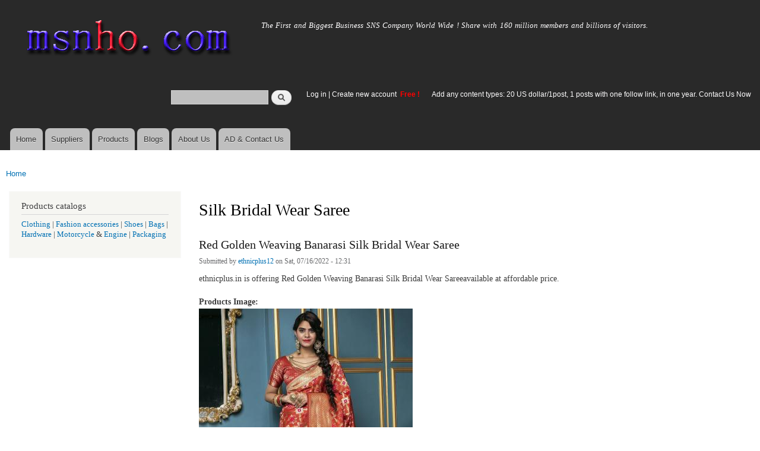

--- FILE ---
content_type: text/html; charset=utf-8
request_url: http://www.msnho.com/silk-bridal-wear-saree-manufacturers
body_size: 6123
content:
<!DOCTYPE html>
<html lang="en" dir="ltr"

  xmlns:content="http://purl.org/rss/1.0/modules/content/"
  xmlns:dc="http://purl.org/dc/terms/"
  xmlns:foaf="http://xmlns.com/foaf/0.1/"
  xmlns:og="http://ogp.me/ns#"
  xmlns:rdfs="http://www.w3.org/2000/01/rdf-schema#"
  xmlns:sioc="http://rdfs.org/sioc/ns#"
  xmlns:sioct="http://rdfs.org/sioc/types#"
  xmlns:skos="http://www.w3.org/2004/02/skos/core#"
  xmlns:xsd="http://www.w3.org/2001/XMLSchema#">

<head>
  <meta http-equiv="Content-Type" content="text/html; charset=utf-8" />
<link rel="alternate" type="application/rss+xml" title="RSS - Silk Bridal Wear Saree" href="http://www.msnho.com/taxonomy/term/12254/feed" />
<meta about="/silk-bridal-wear-saree-manufacturers" typeof="skos:Concept" property="rdfs:label skos:prefLabel" content="Silk Bridal Wear Saree" />
<link rel="shortcut icon" href="http://www.msnho.com/misc/favicon.ico" type="image/vnd.microsoft.icon" />
<meta name="description" content="Wholesale Silk Bridal Wear Saree manufacturers,Wholesale Silk Bridal Wear Saree suppliers,Wholesale Silk Bridal Wear Saree exporters online from all over the world.you can find the right factories on msnho!" />
<meta name="abstract" content="Silk Bridal Wear Saree manufacturers,Silk Bridal Wear Saree suppliers,Silk Bridal Wear Saree exporters online from all over the world.you can find the right factories on msnho!" />
<meta name="keywords" content="Wholesale Silk Bridal Wear Saree,Wholesale Silk Bridal Wear Saree manufacturers,Wholesale Silk Bridal Wear Saree suppliers,Wholesale Silk Bridal Wear Saree exporters,Silk Bridal Wear Saree manufacturer,Silk Bridal Wear Saree supplier" />
<meta name="generator" content="msnho (http://msnho.com)" />
<link rel="canonical" href="http://www.msnho.com/silk-bridal-wear-saree-manufacturers" />
<link rel="shortlink" href="http://www.msnho.com/taxonomy/term/12254" />
    <meta http-equiv="X-UA-Compatible" content="IE=edge,chrome=1">
    <meta name="MobileOptimized" content="width" />
    <meta name="HandheldFriendly" content="true" />
    <meta name="viewport" content="width=device-width, initial-scale=1.0" />
    <meta http-equiv="cleartype" content="on" />
  <title>Wholesale Silk Bridal Wear Saree,Wholesale Silk Bridal Wear Saree manufacturers,suppliers,exporters</title>
  <link type="text/css" rel="stylesheet" href="http://www.msnho.com/sites/default/files//css/css_xE-rWrJf-fncB6ztZfd2huxqgxu4WO-qwma6Xer30m4.css" media="all" />
<link type="text/css" rel="stylesheet" href="http://www.msnho.com/sites/default/files//css/css_Vn_p7xhZmS8yWWx26P0Cc7Tm0GG2K1gLWEoVrhw5xxg.css" media="all" />
<link type="text/css" rel="stylesheet" href="http://www.msnho.com/sites/default/files//css/css_oeihBFrAoaGi9ecWLTXkW1iyNrE4f9b0Ap3vmMN3f2w.css" media="all" />
<link type="text/css" rel="stylesheet" href="http://www.msnho.com/sites/default/files//css/css_PpDd9uf2zuCTHRPCt2k-ey1dmKx9Ferm_pGFBqFMqt0.css" media="all" />
<link type="text/css" rel="stylesheet" href="http://www.msnho.com/sites/default/files//css/css_2THG1eGiBIizsWFeexsNe1iDifJ00QRS9uSd03rY9co.css" media="print" />
  <script type="text/javascript" src="http://www.msnho.com/sites/default/files//js/js_jGYPPrLMgRRCTP1S1If-DQOyMuPVlNr2HJXaycNZ5h0.js"></script>
<script type="text/javascript" src="http://www.msnho.com/sites/default/files//js/js_JI1rAFrBN7qeyFT2IeycjkULCJCPz83PXkKj1B6dYeQ.js"></script>
<script type="text/javascript">
<!--//--><![CDATA[//><!--
jQuery.extend(msnho.settings, {"basePath":"\/","pathPrefix":"","ajaxPageState":{"theme":"autofit","theme_token":"uxfhx2ZqfOhCuNXdGpLZLgNQcUfV8ySNdVnPl3vay0g","js":{"misc\/jquery.js":1,"misc\/jquery-extend-3.4.0.js":1,"misc\/jquery-html-prefilter-3.5.0-backport.js":1,"misc\/jquery.once.js":1,"misc\/msnho.js":1,"themes\/autofit\/js\/collapsible-menu.js":1},"css":{"modules\/system\/system.base.css":1,"modules\/system\/system.menus.css":1,"modules\/system\/system.messages.css":1,"modules\/system\/system.theme.css":1,"modules\/comment\/comment.css":1,"modules\/field\/theme\/field.css":1,"modules\/node\/node.css":1,"modules\/search\/search.css":1,"modules\/user\/user.css":1,"modules\/ctools\/css\/ctools.css":1,"modules\/taxonomy\/taxonomy.css":1,"themes\/autofit\/css\/layout.css":1,"themes\/autofit\/css\/style.css":1,"themes\/autofit\/css\/colors.css":1,"themes\/autofit\/css\/print.css":1}},"urlIsAjaxTrusted":{"\/silk-bridal-wear-saree-manufacturers":true}});
//--><!]]>
</script>
  <!--[if (gte IE 6)&(lte IE 8)]>
    <script src="/themes/autofit/js/selectivizr-min.js"></script>
  <![endif]-->
  <!--[if lt IE 9]>
    <script src="/themes/autofit/js/html5-respond.js"></script>
  <![endif]-->
</head>
<body class="html not-front not-logged-in one-sidebar sidebar-first page-taxonomy page-taxonomy-term page-taxonomy-term- page-taxonomy-term-12254 footer-columns" >
  <div id="skip-link">
    <a href="#main-content" class="element-invisible element-focusable">Skip to main content</a>
  </div>
    <div id="page-wrapper"><div id="page">

  <header id="header" role="banner" class="without-secondary-menu"><div class="section clearfix">
        
    
          <a href="/" title="Home" rel="home" id="logo">
        <img src="http://www.msnho.com/sites/default/files//color/autofit-895abf4c/logo.png" alt="Home" />
      </a>
    
          <div id="name-and-slogan">

                              <div id="site-name" class="element-invisible">
              <strong>
                <a href="/" title="Home" rel="home"><span>msnho.com</span></a>
              </strong>
            </div>
                  
                  <div id="site-slogan">
            The First and Biggest Business SNS Company World Wide ! Share with 160 million members and billions of visitors.          </div>
        
      </div> <!-- /#name-and-slogan -->
    
      <div class="region region-header">
    <div id="block-search-form" class="block block-search">

    
  <div class="content">
    <form action="/silk-bridal-wear-saree-manufacturers" method="post" id="search-block-form" accept-charset="UTF-8"><div><div class="container-inline">
      <h2 class="element-invisible">Search form</h2>
    <div class="form-item form-type-textfield form-item-search-block-form">
  <label class="element-invisible" for="edit-search-block-form--2">Search </label>
 <input title="Enter the terms you wish to search for." type="text" id="edit-search-block-form--2" name="search_block_form" value="" size="15" maxlength="128" class="form-text" />
</div>
<div class="form-actions form-wrapper" id="edit-actions"><input type="submit" id="edit-submit" name="op" value="Search" class="form-submit" /></div><input type="hidden" name="form_build_id" value="form-m7zsr0NQu7v2MpCR1rIsI03W7kXbhGbNge5Nux9qRCA" />
<input type="hidden" name="form_id" value="search_block_form" />
</div>
</div></form>  </div>
</div>
<div id="block-block-5" class="block block-block">

    <h2 class="element-invisible">login link</h2>
  
  <div class="content">
    <p><a href="https://msnho.com/user">Log in</a> | <a href="https://msnho.com/user/register">Create new account </a> <strong><span style="color:rgb(255, 0, 0)">Free !</span></strong></p>
  </div>
</div>
<div id="block-block-25" class="block block-block">

    
  <div class="content">
    <p><a href="https://msnho.com/ad-contact-us" target="_blank">Add any content types: 20 US dollar/1post, 1 posts with one follow link, in one year. Contact Us Now</a></p>
  </div>
</div>
  </div>

          <nav id="main-menu" role="navigation" class="navigation">
        <h2 class="element-invisible">Main menu</h2><ul id="main-menu-links" class="links clearfix"><li class="menu-218 first"><a href="/" title="">Home</a></li>
<li class="menu-348"><a href="/suppliers" title="global suppliers,manufacturers,post suppliers info contact to our AD department">Suppliers</a></li>
<li class="menu-349"><a href="/products" title="Products,if need post product, contact to our AD department">Products</a></li>
<li class="menu-350"><a href="/blog" title="Blogs for suppliers and buyers">Blogs</a></li>
<li class="menu-353"><a href="/about-us" title="About us">About Us</a></li>
<li class="menu-354 last"><a href="/ad-contact-us" title="Contact us">AD &amp; Contact Us</a></li>
</ul>      </nav> <!-- /#main-menu -->
      </div></header> <!-- /.section, /#header -->

  
  
  <div id="main-wrapper" class="clearfix"><div id="main" role="main" class="clearfix">

    <h2 class="element-invisible">You are here</h2><div class="breadcrumb"><a href="/">Home</a></div>
    <div id="content" class="column"><div class="section">
            <a id="main-content"></a>
                    <h1 class="title" id="page-title">
          Silk Bridal Wear Saree        </h1>
                          <div class="tabs">
                  </div>
                          <div class="region region-content">
    <div class="term-listing-heading"><div id="taxonomy-term-12254" class="taxonomy-term vocabulary-products">

  
  <div class="content">
      </div>

</div>
</div><article id="node-775380" class="node node-products node-promoted node-teaser clearfix" about="/products/wholesale-red-golden-weaving-banarasi-silk-bridal-wear-saree" typeof="sioc:Post sioct:productsPost" role="article">

        <h2>
      <a href="/products/wholesale-red-golden-weaving-banarasi-silk-bridal-wear-saree">Red Golden Weaving Banarasi Silk Bridal Wear Saree</a>
    </h2>
    <span property="dc:title" content="Red Golden Weaving Banarasi Silk Bridal Wear Saree" class="rdf-meta element-hidden"></span><span property="sioc:num_replies" content="0" datatype="xsd:integer" class="rdf-meta element-hidden"></span>
      <footer class="meta submitted">
            <span property="dc:date dc:created" content="2022-07-16T12:31:40+14:00" datatype="xsd:dateTime" rel="sioc:has_creator">Submitted by <a href="/users/ethnicplus12" title="View user profile." class="username" xml:lang="" about="/users/ethnicplus12" typeof="sioc:UserAccount" property="foaf:name" datatype="">ethnicplus12</a> on Sat, 07/16/2022 - 12:31</span>    </footer>
  
  <div class="content clearfix">
    <div class="field field-name-body field-type-text-with-summary field-label-hidden"><div class="field-items"><div class="field-item even" property="content:encoded"><p>ethnicplus.in is offering Red Golden Weaving Banarasi Silk Bridal Wear Sareeavailable at affordable price.</p></div></div></div><div class="field field-name-field-image field-type-image field-label-above"><div class="field-label">Products Image:&nbsp;</div><div class="field-items"><div class="field-item even"><a href="/products/wholesale-red-golden-weaving-banarasi-silk-bridal-wear-saree"><img typeof="foaf:Image" src="http://www.msnho.com/sites/default/files//20220715_143132_855.jpg" width="360" height="480" alt="" /></a></div></div></div><div class="field field-name-field-pcatalog field-type-taxonomy-term-reference field-label-above clearfix"><h3 class="field-label">Products Catalogs &amp; Keywords: </h3><ul class="links"><li class="taxonomy-term-reference-0"><a href="/silk-bridal-wear-saree-manufacturers" typeof="skos:Concept" property="rdfs:label skos:prefLabel" datatype="" class="active">Silk Bridal Wear Saree</a></li></ul></div>  </div>

      <div class="link-wrapper">
      <ul class="links inline"><li class="node-readmore first"><a href="/products/wholesale-red-golden-weaving-banarasi-silk-bridal-wear-saree" rel="tag" title="Red Golden Weaving Banarasi Silk Bridal Wear Saree">Read more<span class="element-invisible"> about Red Golden Weaving Banarasi Silk Bridal Wear Saree</span></a></li>
<li class="products_usernames_products"><a href="/products/543721" title="Read ethnicplus12&#039;s latest products entries.">ethnicplus12&#039;s products</a></li>
<li class="suppliers_usernames_suppliers"><a href="/suppliers/543721" title="Read ethnicplus12&#039;s latest suppliers entries.">ethnicplus12&#039;s supplier info</a></li>
<li class="xblog_usernames_xblog last"><a href="/xblog/543721" title="Read ethnicplus12&#039;s latest xblog entries.">ethnicplus12&#039;s xblog</a></li>
</ul>    </div>
  
  
</article>
  </div>
      <a href="/taxonomy/term/12254/feed" class="feed-icon" title="Subscribe to RSS - Silk Bridal Wear Saree"><img typeof="foaf:Image" src="http://www.msnho.com/misc/feed.png" width="16" height="16" alt="Subscribe to RSS - Silk Bridal Wear Saree" /></a>
    </div></div> <!-- /.section, /#content -->

          <div id="sidebar-first" class="column sidebar"><div class="section">
          <div class="region region-sidebar-first">
    <div id="block-block-9" class="block block-block">

    <h2>Products catalogs</h2>
  
  <div class="content">
    <p><a href="/clothing-manufacturers">Clothing</a> | <a href="/fashion-accessories-manufacturers">Fashion accessories</a> | <a href="/shoes-manufacturers">Shoes</a> | <a href="/bags-manufacturers">Bags</a> | <a href="/hardware-manufacturers">Hardware</a> | <a href="/motorcycle-manufacturers">Motorcycle</a> &amp; <a href="/engine-manufacturers">Engine</a> | <a href="/packaging-manufacturers">Packaging</a></p>
  </div>
</div>
  </div>
      </div></div> <!-- /.section, /#sidebar-first -->
        
    
  </div></div> <!-- /#main, /#main-wrapper -->

  
  <div id="footer-wrapper"><div class="section">

          <div id="footer-columns" class="clearfix">
          <div class="region region-footer-firstcolumn">
    <div id="block-suppliers-recent" class="block block-suppliers">

    <h2>Recent suppliers posts</h2>
  
  <div class="content">
    <div class="item-list"><ul><li class="first"><a href="/suppliers/tongen-wigs">Tongen Wigs</a></li>
<li><a href="/suppliers/china-forged-valves-co-ltd">China Forged Valves Co., Ltd.</a></li>
<li><a href="/suppliers/rajgirham">Rajgirham</a></li>
<li><a href="/suppliers/anchor-home-comfort">Anchor Home Comfort</a></li>
<li><a href="/suppliers/oosterveld-heating-air-conditioning">Oosterveld Heating &amp; Air Conditioning</a></li>
<li><a href="/suppliers/order-carisoprodol-online-smooth-service-your-door">Order Carisoprodol Online Smooth Service to Your Door</a></li>
<li><a href="/suppliers/metals-and-welding-specialities-0">Metals And Welding Specialities</a></li>
<li><a href="/suppliers/metals-and-welding-specialities">Metals And Welding Specialities</a></li>
<li><a href="/suppliers/comfort-group-0">The Comfort Group</a></li>
<li class="last"><a href="/suppliers/%E8%8D%89%E6%81%A9%E6%9C%89%E9%99%90%E5%85%AC%E5%8F%B8-grass-cat">草恩有限公司 (GRASS CAT)</a></li>
</ul></div><div class="more-link"><a href="/suppliers" title="Read the latest suppliers entries.">More</a></div>  </div>
</div>
  </div>
          <div class="region region-footer-secondcolumn">
    <div id="block-products-recent" class="block block-products">

    <h2>Recent products posts</h2>
  
  <div class="content">
    <div class="item-list"><ul><li class="first"><a href="/products/wholesale-10-liter-oil-spill-kit-transparent-carry-bag">10 Liter Oil Spill Kit in Transparent Carry Bag</a></li>
<li><a href="/products/wholesale-best-quality-hydraulic-goods-lifts">Best Quality Hydraulic Goods Lifts</a></li>
<li><a href="/products/wholesale-health-vibes-blog-exploring-smarter-way-live-healthy">Health Vibes Blog: Exploring a Smarter Way to Live Healthy</a></li>
<li><a href="/products/wholesale-plexr-plasma-pen">Plexr Plasma Pen </a></li>
<li><a href="/products/wholesale-thc-vapes-sale-online">THC VAPES FOR SALE ONLINE</a></li>
<li><a href="/products/wholesale-why-it-recommended-take-glivec-400mg-tablet-large-glass-water-and-food">Why is it recommended to take glivec 400mg tablet with a large glass of water and food?</a></li>
<li><a href="/products/wholesale-venkatesh-erandwane-central">Venkatesh Erandwane Central</a></li>
<li><a href="/products/wholesale-launch-secure-p2p-crypto-marketplace-paxful-clone-script">Launch a Secure P2P Crypto Marketplace with Paxful Clone Script</a></li>
<li><a href="/products/wholesale-jcpenneyproducts">Jcpenneyproducts</a></li>
<li class="last"><a href="/products/wholesale-smart-business-device-planning-ipad-lease-dubai">Smart Business Device Planning with iPad Lease Dubai</a></li>
</ul></div><div class="more-link"><a href="/products" title="Read the latest products entries.">More</a></div>  </div>
</div>
  </div>
          <div class="region region-footer-thirdcolumn">
    <div id="block-blog-recent" class="block block-blog">

    <h2>Recent blog posts</h2>
  
  <div class="content">
    <div class="item-list"><ul><li class="first"><a href="/blog/how-dream11-clone-script-helps-startups-build-profitable-fantasy-sports-platforms">How Dream11 Clone Script Helps Startups Build Profitable Fantasy Sports Platforms</a></li>
<li><a href="/blog/personalized-virtual-hypnotherapy-near-you-anxiety-relief-stress-support-and-trauma-healing">Personalized Virtual Hypnotherapy Near You for Anxiety Relief, Stress Support, and Trauma Healing</a></li>
<li><a href="/blog/trulia-clone-app-script-real-estate-app-development-guide-usa">Trulia Clone App Script: Real Estate App Development Guide for USA</a></li>
<li><a href="/blog/elevating-black-women-leadership-through-strategic-media-and-storytelling">Elevating Black Women Leadership Through Strategic Media and Storytelling</a></li>
<li><a href="/blog/predictive-maintenance-market-industry-insights-and-growth-forecast-2024%E2%80%932032">Predictive Maintenance Market Industry Insights and Growth Forecast 2024–2032</a></li>
<li><a href="/blog/st%C3%B6d-din-resa-mot-en-smidigare-kropp-med-ozalyn">Stöd din resa mot en smidigare kropp med Ozalyn</a></li>
<li><a href="/blog/abacus-vs-traditional-math-learning-which-better-kids">Abacus vs Traditional Math Learning: Which Is Better for Kids?</a></li>
<li><a href="/blog/how-choose-right-nicu-hospital-jaipur-your-baby">How to Choose the Right NICU Hospital In Jaipur for Your Baby</a></li>
<li><a href="/blog/runwal-auris-%E2%80%93-premium-luxury-apartments-malad-west-mumbai">Runwal Auris – Premium Luxury Apartments in Malad West, Mumbai</a></li>
<li class="last"><a href="/blog/commercial-mixeduse-mortgages-rebounding-market-how-business-owners-can-lock-now-2027-and">Commercial &amp; Mixed-Use Mortgages in a Rebounding Market: How Business Owners Can Lock In Now for 2027 and Beyond</a></li>
</ul></div><div class="more-link"><a href="/blog" title="Read the latest blog entries.">More</a></div>  </div>
</div>
  </div>
              </div> <!-- /#footer-columns -->
    
          <footer id="footer" role="contentinfo" class="clearfix">
          <div class="region region-footer">
    <div id="block-system-powered-by" class="block block-system">

    
  <div class="content">
    <span>Powered by <a href="http://www.msnho.com">msnho.com system</a></span>  </div>
</div>
  </div>
      </footer> <!-- /#footer -->
    
  </div></div> <!-- /.section, /#footer-wrapper -->

</div></div> <!-- /#page, /#page-wrapper -->
  </body>
</html>


--- FILE ---
content_type: text/css
request_url: http://www.msnho.com/sites/default/files//css/css_PpDd9uf2zuCTHRPCt2k-ey1dmKx9Ferm_pGFBqFMqt0.css
body_size: 6862
content:
html,body,#page{height:100%;}#page-wrapper{min-height:100%;}#header div.section,#featured div.section,#messages div.section,#main,#triptych,#footer-columns,#footer{width:100%;max-width:860px;margin-left:auto;margin-right:auto;}#header div.section{position:relative;}.region-header{float:right;margin:1em 5px 1.5em;}#secondary-menu{margin:0 auto;overflow:hidden;width:100%;}#main-wrapper{min-height:300px;}#content .section,.sidebar .section{padding:0 15px;}#breadcrumb{margin:0 15px;}#footer-wrapper{padding:35px 0 30px;}#footer-wrapper .section{-moz-box-sizing:border-box;box-sizing:border-box;padding:0 15px;}.region-triptych-first,.region-triptych-middle,.region-triptych-last{-moz-box-sizing:border-box;box-sizing:border-box;padding:0 20px 0;}.region-footer-firstcolumn,.region-footer-secondcolumn,.region-footer-thirdcolumn,.region-footer-fourthcolumn{-moz-box-sizing:border-box;box-sizing:border-box;padding:0 10px;}@media all and (min-width:560px) and (max-width:850px){#sidebar-first,.region-triptych-first,.region-triptych-middle,.region-triptych-last,.region-footer-firstcolumn,.region-footer-secondcolumn,.region-footer-thirdcolumn,.region-footer-fourthcolumn{display:inline;float:left;position:relative;}#sidebar-first,#sidebar-second{width:50%;}#sidebar-second{margin-left:50%;}.one-sidebar #sidebar-first,.one-sidebar #sidebar-second{width:100%;}.one-sidebar #sidebar-second{margin-left:0;}.region-triptych-first,.region-triptych-middle,.region-triptych-last{-moz-box-sizing:border-box;box-sizing:border-box;padding:0 10px 0;width:33%;}.region-footer-firstcolumn,.region-footer-secondcolumn{-moz-box-sizing:border-box;box-sizing:border-box;padding:0 10px;width:50%;}.region-footer-thirdcolumn,.region-footer-fourthcolumn{-moz-box-sizing:border-box;box-sizing:border-box;padding:0 10px;width:50%;}.region-footer-thirdcolumn{clear:both;}}@media all and (min-width:851px){#header div.section,#featured div.section,#messages div.section,#main,#triptych,#footer-columns,#footer{max-width:1290px;}#content,#sidebar-first,#sidebar-second,.region-triptych-first,.region-triptych-middle,.region-triptych-last,.region-footer-firstcolumn,.region-footer-secondcolumn,.region-footer-thirdcolumn,.region-footer-fourthcolumn{display:inline;float:left;position:relative;}.two-sidebars #content{margin-left:25%;margin-right:25%;width:50%;}.one-sidebar #content{width:75%;}.no-sidebars #content{width:100%;}.sidebar-first #content{margin-left:25%;margin-right:0;}.sidebar-second #content{margin-right:25%;margin-left:0;}#sidebar-first{width:25%;margin-left:-100%;}#sidebar-second{width:25%;margin-left:-25%;clear:none;}.region-triptych-first,.region-triptych-middle,.region-triptych-last{-moz-box-sizing:border-box;box-sizing:border-box;width:33%;}.region-footer-firstcolumn,.region-footer-secondcolumn,.region-footer-thirdcolumn,.region-footer-fourthcolumn{-moz-box-sizing:border-box;box-sizing:border-box;padding:0 10px;width:25%;}}
body{line-height:1.5;font-size:87.5%;word-wrap:break-word;margin:0;padding:0;border:0;outline:0;}a:link,a:visited{text-decoration:none;}a:hover,a:active,a:focus{text-decoration:underline;}h1,h2,h3,h4,h5,h6{margin:1.0em 0 0.5em;font-weight:inherit;}h1{font-size:1.357em;color:#000;}h2{font-size:1.143em;}p{margin:0 0 1.2em;}del{text-decoration:line-through;}tr.odd{background-color:#dddddd;}img{outline:0;}code,pre,kbd,samp,var{padding:0 0.4em;font-size:0.77em;font-family:Menlo,Consolas,"Andale Mono","Lucida Console","Nimbus Mono L","DejaVu Sans Mono",monospace,"Courier New";}code{background-color:#f2f2f2;background-color:rgba(40,40,0,0.06);}pre code,pre kbd,pre samp,pre var,kbd kbd,kbd samp,code var{font-size:100%;background-color:transparent;}pre code,pre samp,pre var{padding:0;}.description code{font-size:1em;}kbd{background-color:#f2f2f2;border:1px outset #575757;margin:0 3px;color:#666;display:inline-block;padding:0 6px;border-radius:5px;}pre{background-color:#f2f2f2;background-color:rgba(40,40,0,0.06);margin:10px 0;overflow:hidden;padding:15px;white-space:pre-wrap;}body,#site-slogan,.ui-widget,.comment-form label{font-family:Georgia,"Times New Roman",Times,serif;}#header,#footer-wrapper,#skip-link,ul.contextual-links,ul.links,ul.primary,.item-list .pager,div.field-type-taxonomy-term-reference,div.messages,div.meta,p.comment-time,table,.breadcrumb{font-family:"Helvetica Neue",Helvetica,Arial,sans-serif;}input,textarea,select,a.button{font-family:"Lucida Grande","Lucida Sans Unicode",Verdana,sans-serif;}caption{text-align:left;font-weight:normal;}blockquote{background:#f7f7f7;border-left:1px solid #bbb;font-style:italic;margin:1.5em 10px;padding:0.5em 10px;}blockquote:before{color:#bbb;content:"\201C";font-size:3em;line-height:0.1em;margin-right:0.2em;vertical-align:-.4em;}blockquote:after{color:#bbb;content:"\201D";font-size:3em;line-height:0.1em;vertical-align:-.45em;}blockquote > p:first-child{display:inline;}a.feed-icon{display:inline-block;padding:15px 0 0 0;}img{max-width:100%;height:auto;border:0;}table{border:0;border-spacing:0;font-size:0.857em;margin:10px 0;width:100%;}table table{font-size:1em;}#footer-wrapper table{font-size:1em;}table tr th{background:#757575;background:rgba(0,0,0,0.51);border-bottom-style:none;}table tr th,table tr th a,table tr th a:hover{color:#fff;font-weight:bold;}table tbody tr th{vertical-align:top;}tr td,tr th{padding:4px 9px;border:1px solid #fff;text-align:left;}#footer-wrapper tr td,#footer-wrapper tr th{border-color:#555;border-color:rgba(255,255,255,0.18);}tr.odd{background:#e4e4e4;background:rgba(0,0,0,0.105);}tr,tr.even{background:#efefef;background:rgba(0,0,0,0.063);}table ul.links{margin:0;padding:0;font-size:1em;}table ul.links li{padding:0 1em 0 0;}.block ol,.block ul{margin:0;padding:0 0 0.25em 1em;}.contextual-region .contextual .contextual-links a{font-size:0.923em;text-shadow:0 0 0 !important;}.item-list .pager{font-size:0.929em;}.item-list .pager li{padding:0;}.item-list .pager a{display:inline-block;padding:10px 15px;}.item-list .pager .pager-first a{padding:10px 10px 10px 0;}.item-list .pager .pager-previous a{padding:10px 0;}.item-list .pager .pager-current{padding:0 10px;}.item-list .pager .pager-next a,.item-list .pager .pager-last a{padding:10px 0 10px 10px;}ul.menu li{margin:12px 0;}ul.menu li a{padding:10px 0;}.region-content ul,.region-content ol{margin:1em 0;padding:0 0 0.25em 15px;}.item-list ul li{margin:0;padding:0.2em 0.5em 0 0;}ul.tips{padding:0 0 0 1.25em;}#skip-link{left:50%;margin-left:-5.25em;margin-top:0;position:absolute;width:auto;z-index:50;}#skip-link a,#skip-link a:link,#skip-link a:visited{background:#444;background:rgba(0,0,0,0.6);color:#fff;display:block;font-size:0.94em;line-height:1.7;padding:1px 10px 2px 10px;text-decoration:none;border-radius:0 0 10px 10px;}#skip-link a:hover,#skip-link a:active,#skip-link a:focus{outline:0;}#logo{float:left;padding-left:5px;}#name-and-slogan{float:left;margin:0;padding:5px 10px 8px;}#site-name{font-size:1.6em;color:#686868;line-height:1;}h1#site-name{margin:0;}#site-name a{font-weight:normal;}#site-slogan{font-size:0.929em;margin-top:7px;word-spacing:0.1em;font-style:italic;}.region-header .block{font-size:0.857em;float:left;margin:0 10px;padding:0;}.region-header .block .content{margin:0;padding:0;}.region-header .block ul{margin:0;padding:0;}.region-header .block li{list-style:none;list-style-image:none;padding:0;}.region-header .form-text{background:#fefefe;background:rgba(255,255,255,0.7);border-color:#ccc;border-color:rgba(255,255,255,0.3);margin-right:2px;width:120px;}.region-header .form-text:hover,.region-header .form-text:focus,.region-header .form-text:active{background:#fff;background:rgba(255,255,255,0.8);}.region-header .form-required{color:#eee;color:rgba(255,255,255,0.7);}.region-header .block-menu{border:1px solid;border-color:#eee;border-color:rgba(255,255,255,0.2);padding:0;width:208px;}.region-header .block-menu li a{display:block;border-bottom:1px solid;border-bottom-color:#eee;border-bottom-color:rgba(255,255,255,0.2);padding:3px 7px;}.region-header .block-menu li a:hover,.region-header .block-menu li a:focus,.region-header .block-menu li a:active{text-decoration:none;background:rgba(255,255,255,0.15);}.region-header .block-menu li.last a{border-bottom:0;}.region-header #block-user-login{width:auto;}.region-header #block-user-login .content{margin-top:2px;}.region-header #block-user-login .form-item{float:left;margin:0;padding:0;}.region-header #block-user-login div.item-list,.region-header #block-user-login div.description{font-size:0.916em;margin:0;}.region-header #block-user-login div.item-list{clear:both;}.region-header #block-user-login div.description{display:inline;}.region-header #block-user-login .item-list ul{padding:0;line-height:1;}.region-header #block-user-login .item-list li{list-style:none;float:left;padding:3px 0 1px;}.region-header #block-user-login .item-list li.last{padding-left:0.5em;}.region-header #block-user-login ul.openid-links li.last{padding-left:0;}.region-header #user-login-form li.openid-link a,.region-header #user-login li.openid-link a{padding-left:20px;}.region-header #block-user-login .form-actions{margin:4px 0 0;padding:0;clear:both;}.region-header #block-user-login input.form-submit{border:1px solid;border-color:#ccc;border-color:rgba(255,255,255,0.5);background:#eee;background:rgba(255,255,255,0.7);margin:4px 0;padding:3px 8px;}.region-header #block-user-login input.form-submit:hover,.region-header #block-user-login input.form-submit:focus{background:#fff;background:rgba(255,255,255,0.9);}.region-header #block-search-form{width:208px;}.region-header #block-search-form .form-text{width:154px;}.region-header .block-locale ul li{display:inline;padding:0 0.5em;}#main-menu{clear:both;}#main-menu-links{font-size:0.929em;margin:0 5px;padding:0;text-align:left;}#main-menu-links li{float:none;list-style:none;margin:0;padding:0;width:100%;}#main-menu-links a{color:#333;background:#ccc;background:rgba(255,255,255,0.7);float:none;display:block;text-decoration:none;text-shadow:0 1px #eee;border-radius:8px;margin-bottom:4px;padding:0.9em 0 0.9em 10px;}#main-menu-links a:hover,#main-menu-links a:focus{background:#f6f6f2;background:rgba(255,255,255,0.95);}#main-menu-links a:active{background:#b3b3b3;background:rgba(255,255,255,1);}#main-menu-links li a.active{border-bottom:none;}#secondary-menu-links{float:right;font-size:0.929em;margin:0 10px;}#secondary-menu-links  li{margin:0;padding:0;}#secondary-menu-links  a{display:inline-block;padding:0.8em;}#secondary-menu-links a:hover,#secondary-menu-links a:focus{text-decoration:underline;}#main{margin-top:20px;margin-bottom:40px;}#featured{text-align:center;font-size:1.2em;font-weight:normal;line-height:1.4;padding:20px 10px 45px;margin:0;background:#f0f0f0;background:rgba(30,50,10,0.08);border-bottom:1px solid #e7e7e7;text-shadow:1px 1px #fff;}#featured h2{font-size:1.2em;line-height:1;}#featured p{margin:0;padding:0;}#highlighted{border-bottom:1px solid #d3d7d9;font-size:120%;}.region-help{border:1px solid #d3d7d9;padding:0 1.5em;margin-bottom:30px;}.content{margin-top:0;}h1#page-title{font-size:2em;line-height:1;}#content h2{margin-bottom:5px;font-size:1.429em;line-height:1.4;}#content h2 a:link{padding-top:18px;}.node .content{font-size:1.071em;}.node-teaser .content{font-size:1em;}.node-teaser h2{margin-top:0;padding-top:0.5em;}.node-teaser h2 a{color:#181818;}.node-teaser{border-bottom:1px solid #d3d7d9;margin-bottom:30px;padding-bottom:15px;}.node-sticky{background:#f9f9f9;background:rgba(0,0,0,0.024);border:1px solid #d3d7d9;padding:0 15px 15px;}.node-full{background:none;border:none;padding:0;}.node-teaser .content{clear:none;line-height:1.6;}.meta{font-size:0.857em;color:#68696b;margin-bottom:10px;}.submitted a{padding:10px 0 15px;}.submitted .user-picture img{float:left;height:20px;margin:1px 5px 0 0;}.field-type-taxonomy-term-reference{margin:0 0 1.2em;}.field-type-taxonomy-term-reference .field-label{font-weight:normal;margin:0;padding-right:5px;}.field-type-taxonomy-term-reference .field-label,.field-type-taxonomy-term-reference ul.links{font-size:0.8em;}.view-mode-teaser .field-type-taxonomy-term-reference .field-label,.view-mode-teaser .field-type-taxonomy-term-reference ul.links{font-size:0.821em;}.field-type-taxonomy-term-reference ul.links{padding:0;margin:0;list-style:none;}.field-type-taxonomy-term-reference ul.links li{float:left;padding:0 1em 0 0;white-space:nowrap;}.field-type-taxonomy-term-reference ul.links li a{padding:5px 0 20px;}.link-wrapper{text-align:right;}.field-type-image img,.user-picture img{margin:0 0 1em;}ul.links{color:#68696b;font-size:0.821em;}ul.links.inline li a{display:inline;padding:18px 0 5px;}.unpublished{margin:-20px -15px 0;padding:20px 15px 0;}.unpublished .comment-text .comment-arrow{border-left:1px solid #fff4f4;border-right:1px solid #fff4f4;}.comment h2.title{margin-bottom:1em;}.comment div.user-picture img{margin-left:0;}.comment{margin-bottom:20px;display:table;vertical-align:top;}.comment .attribution{display:table-cell;padding:0 30px 0 0;vertical-align:top;overflow:hidden;}.comment .attribution img{margin:0;border:1px solid #d3d7d9;}.comment .attribution .username{white-space:nowrap;}.comment .submitted p{margin:4px 0;font-size:1.071em;line-height:1.2;}.comment .submitted .comment-time{font-size:0.786em;color:#68696b;}.comment .submitted .comment-permalink{font-size:0.786em;text-transform:lowercase;}.comment .submitted .comment-permalink a{padding:8px 0 18px;}.comment .content{font-size:0.929em;line-height:1.6;}.comment .comment-arrow{background:url(/themes/autofit/images/comment-arrow.gif) no-repeat 0 center transparent;border-left:1px solid;border-right:1px solid;height:40px;margin-left:-47px;margin-top:10px;position:absolute;width:20px;}.comment .comment-text{padding:10px 25px;border:1px solid #d3d7d9;display:table-cell;vertical-align:top;position:relative;width:100%;}.comment .comment-text h3  a{padding-top:22px;}.comment .indented{margin-left:40px;}.comment ul.links{padding:0 0 0.25em 0;}.comment ul.links li{padding:0 0.5em 0 0;}.comment.unpublished{margin-right:5px;padding:5px 2px 5px 5px;}.comment.unpublished .comment-text .comment-arrow{border-left:1px solid #fff4f4;border-right:1px solid #fff4f4;}.sidebar .section{padding-top:10px;}.sidebar .block{border:1px solid;padding:15px 20px;margin:0 0 20px;}.sidebar h2{margin:0 0 0.5em;border-bottom:1px solid #d6d6d6;padding-bottom:5px;text-shadow:0 1px 0 #fff;font-size:1.071em;line-height:1.2;}.sidebar .block .content{font-size:0.914em;line-height:1.4;}.sidebar tbody{border:none;}.sidebar tr.even,.sidebar tr.odd{background:none;border-bottom:1px solid #d6d6d6;}#triptych-wrapper{background-color:#f0f0f0;background:rgba(30,50,10,0.08);border-top:1px solid #e7e7e7;}#triptych h2{color:#000;font-size:1.4em;margin-bottom:0.6em;text-shadow:0 1px 0 #fff;text-align:center;line-height:1;}#triptych .block{margin-bottom:1em;padding-bottom:1em;border-bottom:1px solid #dfdfdf;line-height:1.3;}#triptych .block.last{border-bottom:none;}#triptych .block ul li,#triptych .block ol li{list-style:none;}#triptych .block ul,#triptych .block ol{padding-left:0;}#triptych #block-user-login .form-text{width:185px;}#triptych #block-user-online p{margin-bottom:0;}#triptych #block-node-syndicate h2{overflow:hidden;width:0;height:0;}#triptych-last #block-node-syndicate{text-align:right;}#triptych #block-search-form .form-type-search input{width:185px;}#triptych-middle #block-system-powered-by{text-align:center;}#triptych-last #block-system-powered-by{text-align:right;}#footer-wrapper{color:#c0c0c0;color:rgba(255,255,255,0.65);font-size:0.857em;}#footer-wrapper a{color:#fcfcfc;color:rgba(255,255,255,0.8);}#footer-wrapper a:hover,#footer-wrapper a:focus{color:#fefefe;color:rgba(255,255,255,0.95);text-decoration:underline;}#footer-wrapper .block{margin:20px 0;border:1px solid #444;border-color:rgba(255,255,255,0.1);padding:10px;}#footer-columns .block-menu,#footer .block{margin:0;padding:0;border:none;}#footer .block{margin:0.5em 0;}#footer .block .content{padding:0.5em 0;margin-top:0;}#footer .block h2{margin:0;}#footer-columns h2{border-bottom:1px solid #555;border-color:rgba(255,255,255,0.15);font-size:1em;margin-bottom:0;padding-bottom:3px;text-transform:uppercase;}#footer-columns .content{margin-top:0;}#footer-columns p{margin-top:1em;}#footer-columns .content ul{list-style:none;padding-left:0;margin-left:0;}#footer-columns .content li{list-style:none;margin:0;padding:0;}#footer-columns .content li a{display:block;border-bottom:1px solid #555;border-color:rgba(255,255,255,0.15);line-height:1.2;padding:0.8em 2px 0.8em 20px;text-indent:-15px;}#footer-columns .content li a:hover,#footer-columns .content li a:focus{background-color:#1f1f21;background-color:rgba(255,255,255,0.05);text-decoration:none;}#footer{letter-spacing:0.2px;margin-top:30px;border-top:1px solid #555;border-color:rgba(255,255,255,0.15);}#footer .region{margin-top:20px;}#footer .block{clear:both;}#footer ul,#footer li{list-style:none;margin:0;padding:0;}#footer li a{float:left;padding:0 12px;display:block;border-right:1px solid #555;border-color:rgba(255,255,255,0.15);}#footer li.first a{padding-left:0;}#footer li.last a{padding-right:0;border-right:none;}#footer-wrapper tr.odd{background-color:transparent;}#footer-wrapper tr.even{background-color:#2c2c2c;background-color:rgba(0,0,0,0.15);}.tabs{font-family:"Helvetica Neue",Helvetica,Arial,sans-serif;margin-bottom:20px;}.tabs ul.primary{padding:0 3px;margin:0;overflow:hidden;border:none;background:transparent url(/themes/autofit/images/tabs-border.png) repeat-x left bottom;}.tabs ul.primary li{display:block;float:left;vertical-align:bottom;margin:0 5px 0 0;}.tabs ul.primary li.active a{border-bottom:1px solid #ffffff;}.tabs ul.primary li a{color:#000;background-color:#ededed;height:1.8em;line-height:1.9;display:block;font-size:0.929em;float:left;padding:0 10px 3px;margin:0;text-shadow:0 1px 0 #fff;border-top-left-radius:6px;border-top-right-radius:6px;}.tabs ul.primary li.active a{background-color:#ffffff;}.tabs ul.secondary{border-bottom:none;padding:0.5em 0;}.tabs ul.secondary li{display:block;float:left;}.tabs ul.secondary li:last-child{border-right:none;}.tabs ul.secondary li:first-child{padding-left:0;}.tabs ul.secondary li a{padding:0.25em 0.5em;}.tabs ul.secondary li a.active{background:#f2f2f2;border-bottom:none;border-radius:5px;}ul.action-links{list-style:none;margin:5px;padding:0.5em 1em;}ul.action-links li{display:inline-block;margin-left:10px;}ul.action-links li a{padding-left:15px;background:url(/themes/autofit/images/add.png) no-repeat left center;margin:0 10px 0 0;}#messages{padding:20px 0 5px;margin:0 auto;}.featured #messages{background:#f0f0f0;background:rgba(30,50,10,0.08);}div.messages{margin:8px 15px;}.breadcrumb{font-size:0.929em;padding:10px;}.breadcrumb a{padding:12px 0;}.profile .user-picture{float:none;}.confirm-parent,.password-parent{width:34em;}.password-parent,div.form-item div.password-suggestions{position:relative;}.password-strength-text,.password-strength-title,div.password-confirm{font-size:0.82em;}.password-strength-text{margin-top:0.2em;}div.password-confirm{margin-top:2.2em;width:20.73em;}input.form-submit,a.button{background:#fff url(/themes/autofit/images/buttons.png) 0 0 repeat-x;border:1px solid #e4e4e4;border-bottom:1px solid #b4b4b4;border-left-color:#d2d2d2;border-right-color:#d2d2d2;color:#3a3a3a;cursor:pointer;font-size:0.929em;font-weight:normal;text-align:center;margin-bottom:1em;margin-right:0.6em;padding:4px 17px;border-radius:15px;}a.button:link,a.button:visited,a.button:hover,a.button:focus,a.button:active{text-decoration:none;color:#5a5a5a;}fieldset{background:#ffffff;border:1px solid #cccccc;margin-top:10px;margin-bottom:32px;padding:0 0 10px;position:relative;top:12px;border-radius:4px;}.fieldset-wrapper{margin-top:25px;}.node-form .vertical-tabs .fieldset-wrapper{margin-top:0;}.filter-wrapper{top:0;padding:1em 0 0.2em;border-top-left-radius:0;border-top-right-radius:0;}.filter-help a{font-size:0.857em;padding:2px 20px 0;}.filter-wrapper .form-item label{margin-right:10px;}.filter-wrapper .form-item{padding:0 0 0.5em 0.5em;}.filter-guidelines{padding:0 1.5em 0 0.5em;}fieldset.collapsed{background:transparent;border-radius:0;}fieldset legend{background:#dbdbdb;border:1px solid #ccc;border-bottom:none;color:#3b3b3b;display:block;height:2em;left:-1px;font-family:"Lucida Grande","Lucida Sans Unicode",Verdana,sans-serif;line-height:2;padding:0;position:absolute;text-indent:10px;text-shadow:0 1px 0 #fff;top:-12px;width:100%;border-top-left-radius:4px;border-top-right-radius:4px;}fieldset.collapsed legend{border-radius:4px;}fieldset legend a{color:#3b3b3b;}fieldset legend a:hover,fieldset legend a:focus,fieldset legend a:active{color:#000;}fieldset .fieldset-wrapper{padding:0 10px;}fieldset .fieldset-description{margin-top:5px;margin-bottom:1em;line-height:1.4;color:#3c3c3c;font-style:italic;}input{margin:2px 0;padding:4px;}input,textarea{font-size:0.929em;}textarea{line-height:1.5;}textarea.form-textarea,select.form-select{padding:4px;}input.form-text,input.form-tel,input.form-email,input.form-url,input.form-search,input.form-number,input.form-color,textarea.form-textarea,select.form-select{border:1px solid #ccc;}input.form-submit:hover,input.form-submit:focus{background:#dedede;}.password-suggestions ul li{margin-left:1.2em;}.form-item{margin-bottom:1em;margin-top:2px;}.form-item label{font-size:0.929em;}.form-type-radio label,.form-type-checkbox label{margin-left:4px;}.form-type-radio .description,.form-type-checkbox .description{margin-left:2px;}.form-actions{padding-top:10px;}.contact-form #edit-name{width:75%;border-radius:4px;}.contact-form #edit-mail{width:75%;border-radius:4px;}.contact-form #edit-subject{width:75%;border-radius:4px;}.contact-form #edit-message{width:76.3%;border-top-left-radius:4px;border-top-right-radius:4px;}.contact-form .resizable-textarea .grippie{width:76%;border-bottom-left-radius:4px;border-bottom-right-radius:4px;}input.form-button-disabled,input.form-button-disabled:hover,input.form-button-disabled:focus,input.form-button-disabled:active,.form-disabled input,.form-disabled select,.form-disabled textarea{background:#ededed;border-color:#bbb;color:#717171;}.form-disabled label{color:#717171;}.js input.form-autocomplete{background-position:100% 4px;}.js input.throbbing{background-position:100% -16px;}.comment-form label{float:left;font-size:0.929em;width:120px;}.comment-form input,.comment-form .form-select{margin:0;border-radius:4px;}.comment-form .form-type-textarea label{float:none;}.comment-form .form-item,.comment-form .form-radios,.comment-form .form-type-checkbox,.comment-form .form-select{margin-bottom:10px;overflow:hidden;}.comment-form .form-type-checkbox,.comment-form .form-radios{margin-left:120px;}.comment-form .form-type-checkbox label,.comment-form .form-radios label{float:none;margin-top:0;}.comment-form input.form-file{width:auto;}.no-sidebars .comment-form .form-text{width:800px;}.one-sidebar .comment-form .form-text{width:500px;}.two-sidebars .comment-form .form-text{width:320px;}.comment-form .form-item .description{font-size:0.786em;line-height:1.2;margin-left:120px;}#content h2.comment-form{margin-bottom:0.5em;}.comment-form .form-textarea{border-top-left-radius:4px;border-top-right-radius:4px;}.comment-form fieldset.filter-wrapper .fieldset-wrapper,.comment-form .text-format-wrapper .form-item{margin-top:0;margin-bottom:0;}.filter-wrapper label{width:auto;float:none;}.filter-wrapper .form-select{min-width:120px;}.comment-form fieldset.filter-wrapper .tips{font-size:0.786em;}#comment-body-add-more-wrapper .form-type-textarea label{margin-bottom:0.4em;}#edit-actions input{margin-right:0.6em;}div.password-suggestions{border:0;}.ui-widget-overlay{background:#222222;opacity:0.7;}div.vertical-tabs .vertical-tabs-panes fieldset.vertical-tabs-pane{padding:1em;}#forum .name{font-size:1.083em;}#forum .description{font-size:1em;}#block-search-form{padding-bottom:7px;}#block-search-form .content{margin-top:0;}#search-form input[type="search"],#block-search-form input[type="search"]{box-sizing:border-box;padding:4px;-webkit-appearance:textfield;}#search-form input[type="search"]::-webkit-search-decoration,#block-search-form input[type="search"]::-webkit-search-decoration{display:none;}#search-form input#edit-keys,#block-search-form .form-item-search-block-form input{float:left;font-size:1em;margin-right:5px;width:9em;}#search-block-form input.form-submit,#search-form input.form-submit{margin-left:0;margin-right:0;height:25px;width:34px;padding:0;cursor:pointer;text-indent:-9999px;border-color:#e4e4e4 #d2d2d2 #b4b4b4;background:url(/themes/autofit/images/search-button.png) no-repeat center top;overflow:hidden;}#search-block-form input.form-submit:hover,#search-block-form input.form-submit:focus,#search-form input.form-submit:hover,#search-form input.form-submit:focus{background-position:center bottom;}#search-form .form-item-keys label{display:block;}ol.search-results{padding-left:0;}.search-results li{border-bottom:1px solid #d3d7d9;padding-bottom:0.4285em;margin-bottom:0.5em;}.search-results li:last-child{border-bottom:none;padding-bottom:0;margin-bottom:1em;}.search-results .search-snippet-info{padding-left:0;}.shortcut-wrapper{margin:2.2em 0 1.1em 0;}.shortcut-wrapper h1#page-title{float:left;margin:0;}div.add-or-remove-shortcuts{padding-top:0.9em;}.overlay div.add-or-remove-shortcuts{padding-top:0.8em;}.page-admin #content img{margin-right:15px;}.page-admin #content .simpletest-image img{margin:0;}.page-admin-structure-block-demo .block-region{background:#ffff66;border:1px dotted #9f9e00;color:#000;font:90% "Lucida Grande","Lucida Sans Unicode",sans-serif;margin:5px;padding:5px;text-align:center;text-shadow:none;}.page-admin-structure-block-demo #featured .block-region{font-size:0.55em;}.page-admin-structure-block-demo #header .block-region{width:500px;}.page-admin #admin-dblog img{margin:0 5px;}#system-theme-settings fieldset{padding:0;}#system-theme-settings fieldset .fieldset-legend{margin-top:0;}div.admin .right,div.admin .left{width:49%;margin:0;}div.admin-panel{background:#fbfbfb;border:1px solid #ccc;margin:10px 0;padding:0 5px 5px;}div.admin-panel h3{margin:16px 7px;}div.admin-panel dt{border-top:1px solid #ccc;padding:7px 0 0;}div.admin-panel dd{margin:0 0 10px;}div.admin-panel .description{margin:0 0 14px 7px;}.overlay #main,.overlay #content{width:auto;float:none;}.overlay #page{padding:0 2em;}.overlay .region-page-top,.overlay #header,.overlay #page-title,.overlay #featured,.overlay #sidebar-first,.overlay #triptych-wrapper,.overlay #footer-wrapper{display:none;}.overlay-processed .field-type-image{display:block;float:none;}.overlay #messages{width:auto;}.node .poll{margin:2em 0;}.node .poll #edit-choice{margin:0 0 1.5em;}.poll .vote-form{text-align:left;margin:0;}.poll .percent{font-size:0.857em;font-style:italic;margin-bottom:3em;margin-top:-3.2em;float:right;text-align:right;}.poll .choice-title{clear:right;}.poll .total{font-size:0.929em;font-style:italic;text-align:right;clear:both;}.node .poll{margin:1.8em 0 0;}.node .poll .text{margin-right:6.75em;}.node .poll #edit-choice{margin:0 0 1.2em;}.poll .bar .foreground{background-color:#666;}#footer-wrapper .poll .bar{background-color:#666;}#footer-wrapper .poll .bar .foreground{background-color:#ddd;}.book-navigation .menu{border-top:1px solid #d6d6d6;}.book-navigation .book-pager{border-bottom:1px solid #d6d6d6;border-top:1px solid #d6d6d6;margin:0;}a#menu-toggle{display:none;background:none repeat scroll 0 0 rgba(255,255,255,0.7);padding:0.7em 0 0.7em 10px;text-decoration:none;text-shadow:0 1px #EEEEEE;position:relative;}a#menu-toggle:after{content:"";background:url(/themes/autofit/images/toggle.png) no-repeat;width:22px;height:30px;display:inline-block;position:absolute;right:10px;}@media all and (max-width:460px){a#menu-toggle{display:block;}#main-menu-links{display:none;height:auto;}input.form-text,input.form-tel,input.form-email,input.form-url,input.form-search,input.form-number,input.form-color,textarea.form-textarea,select.form-select{width:100%;}}@media all and (min-width:461px) and (max-width:900px){.region-header{margin:.5em 5px .75em;}#logo{padding:5px 0 0 5px;}#name-and-slogan{padding:10px 10px 8px;}#main-menu-links{margin:0 5px;padding:0;text-align:center;}#main-menu-links li{float:left;margin-right:5px;padding:0;display:inline-block;width:32.75%;}#main-menu-links li:nth-child(3n){margin-right:-5px;}#main-menu-links a{float:none;display:block;border-radius:8px;margin-bottom:5px;padding:0.9em 5px;}#featured{font-size:1.43em;}#featured h2{font-size:1.174em;}#triptych h2{font-size:1.243em;margin-bottom:0.9em;}}@media all and (min-width:901px){.region-header{margin:1em 5px 1.5em;}#logo{padding:15px 15px 15px 10px;}#name-and-slogan{padding:26px 0 0;margin:0 0 30px 15px;}#site-name{font-size:1.821em;}#main-menu-links{font-size:0.929em;margin:0;padding:0 15px;}#main-menu-links li{float:left;list-style:none;padding:0 1px;margin:0 1px;width:auto;}#main-menu-links a{float:left;padding:0.7em 0.8em;margin-bottom:0;border-bottom-left-radius:0;border-bottom-right-radius:0;}#featured{font-size:1.643em;line-height:1.4;}#featured h2{font-size:1.174em;line-height:1;}.featured #main-menu-links li a:active,.featured #main-menu-links li a.active{background:#f0f0f0;background:rgba(240,240,240,1.0);}}.element-invisible{position:absolute !important;clip:rect(1px,1px,1px,1px);left:0;}
body,body.overlay{color:#3b3b3b;}.comment .comment-arrow{border-color:#ffffff;}#page,#main-wrapper,#main-menu-links li a.active,#main-menu-links li.active-trail a{background:#ffffff;}.tabs ul.primary li a.active{background-color:#ffffff;}.tabs ul.primary li.active a{background-color:#ffffff;border-bottom:1px solid #ffffff;}#header{background-color:#292929;background-image:-webkit-linear-gradient(top,#292929 0%,#292929 100%);background-image:linear-gradient(to bottom,#292929 0%,#292929 100%);}a{color:#0070b3;}a:hover,a:focus{color:#008ee2;}a:active{color:#22adff;}.sidebar .block{background-color:#f6f6f2;border-color:#f9f9f9;}#page-wrapper,#footer-wrapper{background:#292929;}.region-header,.region-header a,.region-header li a.active,#name-and-slogan,#name-and-slogan a,#secondary-menu-links li a{color:#fffeff;}
